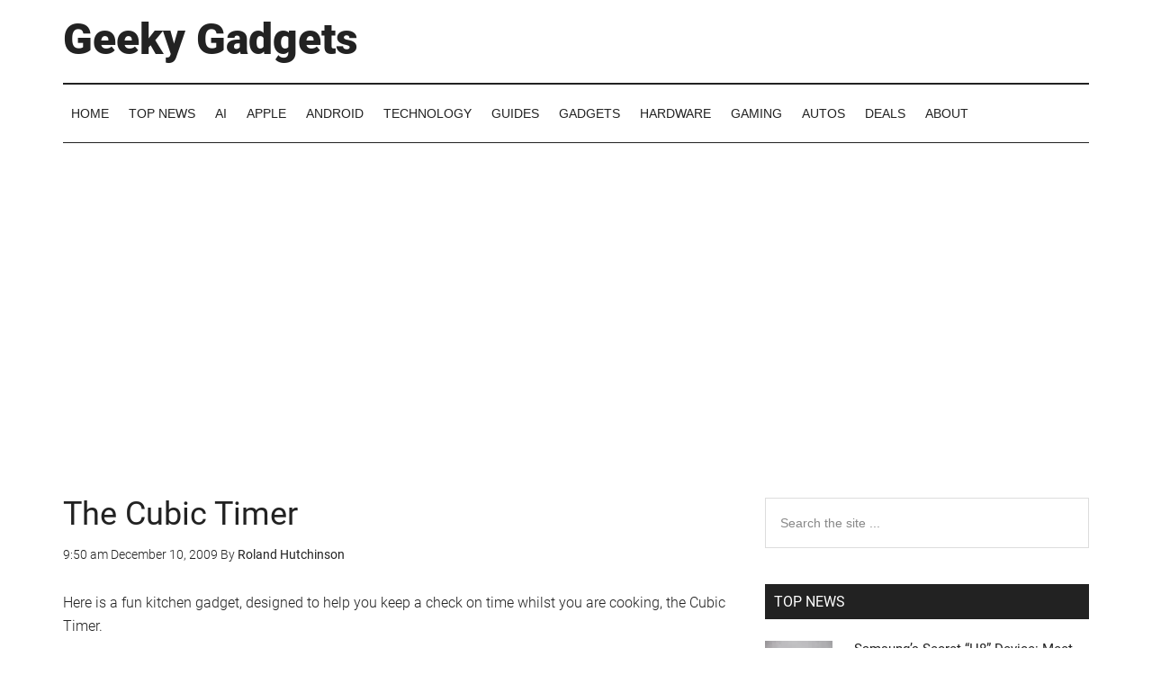

--- FILE ---
content_type: text/css
request_url: https://a.pub.network/geeky-gadgets-com/cls.css
body_size: 58
content:
body {
	--fsAddBuffer: 22px;
}
[id='geekygadgets_728x90_970x90_970x250_320x50_ATF'],
[id='geekygadgets_300x250_300x600_Right_1'],
[id='geekygadgets_300x250_300x600_Right_2'],
[id='geekygadgets_300x250_300x600_Right_3'],
[id='geekygadgets_728x90_300x250_ATF_InContent'],
[id='geekygadgets_728x90_300x250_BTF_InContent'],
[id='geekygadgets_728x90_300x250_Homepage_1'],
[id='geekygadgets_728x90_300x250_Homepage_2'],
[id='geekygadgets_728x90_300x250_Homepage_3'] {
	display: flex;
	align-items: center;
	justify-content: center;
	flex-direction: column;
	min-height: calc(var(--height) + var(--fsAddBuffer));
	height: calc(var(--height) + var(--fsAddBuffer));
	width: 100%;
}
[id='geekygadgets_300x250_300x600_Right_1'] {
		--height: 280px;
}
[id='geekygadgets_300x250_300x600_Right_2'] {
		--height: 280px;
}
[id='geekygadgets_300x250_300x600_Right_3'] {
		--height: 280px;
}
[id='geekygadgets_728x90_300x250_ATF_InContent'] {
		--height: 280px;
}
[id='geekygadgets_728x90_300x250_BTF_InContent'] {
		--height: 280px;
}
[id='geekygadgets_728x90_300x250_Homepage_1'] {
		--height: 280px;
}
[id='geekygadgets_728x90_300x250_Homepage_2'] {
		--height: 280px;
}
[id='geekygadgets_728x90_300x250_Homepage_3'] {
		--height: 280px;
}
[id='geekygadgets_728x90_970x90_970x250_320x50_ATF'] {
		--height: 100px;
}
@media only screen and (min-width: 768px) {
	[id='geekygadgets_300x250_300x600_Right_1'] {
		--height: 600px;
	}
	[id='geekygadgets_300x250_300x600_Right_2'] {
		--height: 600px;
	}
	[id='geekygadgets_300x250_300x600_Right_3'] {
		--height: 600px;
	}
	[id='geekygadgets_728x90_300x250_ATF_InContent'] {
		--height: 360px;
	}
	[id='geekygadgets_728x90_300x250_BTF_InContent'] {
		--height: 360px;
	}
	[id='geekygadgets_728x90_300x250_Homepage_1'] {
		--height: 250px;
	}
	[id='geekygadgets_728x90_300x250_Homepage_2'] {
		--height: 250px;
	}
	[id='geekygadgets_728x90_300x250_Homepage_3'] {
		--height: 250px;
	}
	[id='geekygadgets_728x90_970x90_970x250_320x50_ATF'] {
		--height: 280px;
	}
}
@media only screen and (min-width: 970px) {
	[id='geekygadgets_728x90_970x90_970x250_320x50_ATF'] {
		--height: 280px;
	}
}
